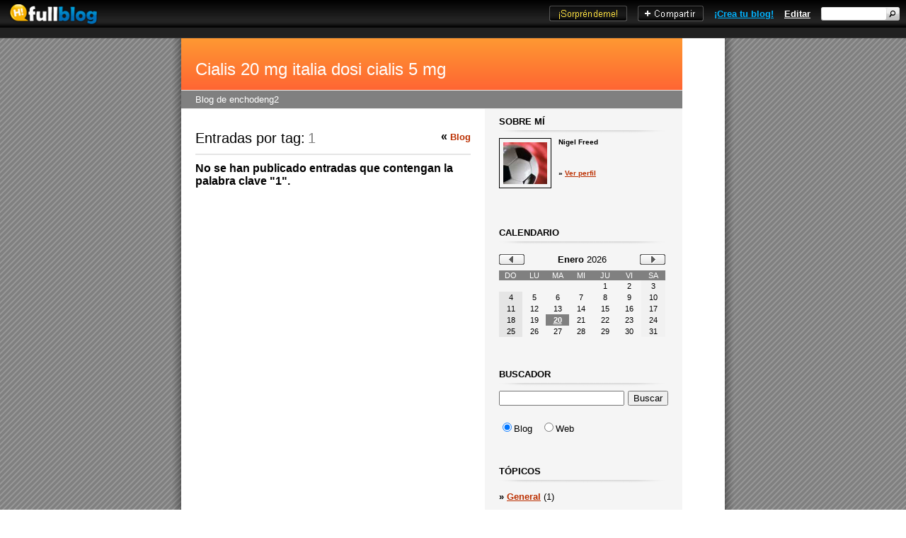

--- FILE ---
content_type: text/html; charset=windows-1252
request_url: http://venditainitzv.fullblog.com/tag/1/
body_size: 5120
content:
<!DOCTYPE HTML PUBLIC "-//W3C//DTD HTML 4.0 Transitional//EN">

<html><head><base href="http://venditainitzv.fullblog.com/">
<title>1 - Cialis 20 mg italia  dosi cialis 5 mg</title>
<meta name="description" content="1 - Cialis 20 mg italia  dosi cialis 5 mg. Entradas publicadas sobre 1. Información sobre 1. Cialis 20 mg italia  dosi cialis 5 mg. Blog de enchodeng2.">
<meta name="keywords" content="1, italia, mg, 20, cialis, dosi, 5, eiaculazione, building, body, per, precoce">
<meta name="dc.description" content="1 - Cialis 20 mg italia  dosi cialis 5 mg. Entradas publicadas sobre 1. Información sobre 1. Cialis 20 mg italia  dosi cialis 5 mg. Blog de enchodeng2.">
<meta http-equiv="description" content="1 - Cialis 20 mg italia  dosi cialis 5 mg. Entradas publicadas sobre 1. Información sobre 1. Cialis 20 mg italia  dosi cialis 5 mg. Blog de enchodeng2.">
<meta http-equiv="dc.description" content="1 - Cialis 20 mg italia  dosi cialis 5 mg. Entradas publicadas sobre 1. Información sobre 1. Cialis 20 mg italia  dosi cialis 5 mg. Blog de enchodeng2.">
<meta name="dc.keywords" content="1, italia, mg, 20, cialis, dosi, 5, eiaculazione, building, body, per, precoce">
<meta http-equiv="keywords" content="1, italia, mg, 20, cialis, dosi, 5, eiaculazione, building, body, per, precoce">
<meta http-equiv="dc.keywords" content="1, italia, mg, 20, cialis, dosi, 5, eiaculazione, building, body, per, precoce">
<meta http-equiv="Content-Language" content="es">
<meta http-equiv="Content-Type" content="text/html;charset=windows-1252">
<meta name="title" content="1 - Cialis 20 mg italia  dosi cialis 5 mg">
<meta name="dc.title" content="1 - Cialis 20 mg italia  dosi cialis 5 mg">
<meta http-equiv="title" content="1 - Cialis 20 mg italia  dosi cialis 5 mg">
<meta http-equiv="dc.title" content="1 - Cialis 20 mg italia  dosi cialis 5 mg">
<meta name="author" content="enchodeng2">
<meta name="dc.creator" content="enchodeng2">
<meta name="dc.language" scheme="RFC1766" content="spanish">
<meta name="generator" content="FULLBlog">
<meta http-equiv="generator" content="FULLBlog">
<link rel="index" title="Cialis 20 mg italia  dosi cialis 5 mg" href="http://venditainitzv.fullblog.com/">
<link rel="canonical" href="http://venditainitzv.fullblog.com/tag/1/">
<link rel="shortcut icon" href="http://www.fullblog.com/images/favicon.ico" type="image/x-icon">
<link rel="alternate" type="application/rss+xml" title="RSS" href="index.php?rss=1">

<!--FFFFFF:000000:BB2F00//-->
<style>
h1,h2{font-size:15pt;font-weight:normal;margin:0;}
body{margin:0;font-family:Verdana,Arial;color:#000;}
.separador{border-bottom:1px solid #E5E5E5;}
.info_subtitulo{font-size:10pt;color:#808080;}
.archivo_titulo_anteriores{font-size:15pt;color:#808080;text-decoration:none;background-color:#FFF;border:1px solid #E5E5E5;padding-left:10px;}
.archivo_anio{font-size:20pt;color:#808080;text-decoration:none;background-color:#FFF;border:1px solid #E5E5E5;padding-left:10px;}
.archivo_mes{font-size:15pt;color:#808080;text-decoration:none;background-color:#FFF;border:1px solid #E5E5E5;}
.link_topico_lista{color:#808080;text-decoration:none;}
.link_topico_lista:hover{color:#CCC;text-decoration:underline;}
.comentario_td_par{background-color:#F5F5F5;border:1px solid #E5E5E5;}
.comentario_td_impar{background-color:#FFF;border:1px solid #E5E5E5;}
.comentario_pie{font-size:8pt;color:#808080;text-decoration:none;border-top:1px solid #E5E5E5;}
.comentario_texto{font-size:10pt;}
.nube_text{text-decoration:none;}
.calendario_dias{color:#FF8000;text-decoration:none;}
.calendario_hoy{background-color:#808080;}
.calendario_dom{background-color:#E5E5E5;}
.calendario_sab{background-color:#F1F1F1;}
.menues{font-size:10pt;color:#BB2F00;text-decoration:none;}
.titulo{font-family:Arial,Verdana;font-size:15pt;color:#000;text-decoration:bold;}
.titulo_tabla{border-bottom:2px solid #E5E5E5;}
.titulo_destacado{font-family:Arial,Verdana;font-size:15pt;color:#808080;}
.link_tituloart{color:#808080;text-decoration:none;}
.link_tagsart{color:#808080;text-decoration:underline;}
.link_tagsart:hover{color:#FF8000;text-decoration:underline;}
.link_autorart{color:#808080;text-decoration:none;}
.link_topicoart{color:#000;text-decoration:none;}
.link_comenart{color:#BB2F00;text-decoration:none;}
.link_recoart{color:#BB2F00;text-decoration:none;}
.link_columna{color:#000;text-decoration:none;}
a{color:#BB2F00;text-decoration:underline;}
a:active{color:#BB2F00;text-decoration:underline;}
a:hover{color:#F60;text-decoration:underline;}
.imagen_art{border:#E5E5E5 2px solid;}
.izquierda{background:url(/images/fullblog_pilar_gris_iz.gif) right;}
.derecha{background:url(/images/fullblog_pilar_gris_de.gif);}
.columna_fondo{background-color:#F5F5F5;}
.principal_fondo{padding-top:30px;padding-bottom:30px;padding-right:20px;padding-left:20px;}
table{border:0 none;border-collapse:collapse;}
.sep1{padding:5px 0;}
.sep2{padding:2px 0;}
.sep3{padding:10px 0;}
</style>
<script>
function recomendar(post){
var j=window.open('http://www.fullblog.com/recomendar.php?idblog=venditainitzv&idpost='+post,'_blank','status=no,scrollbars=no,height=330,width=440,left=30,top=30,resizable=no');
}
</script>
</head>

<body><div style="margin:0;font-family:Arial,Helvetica,sans-serif;font-size:10pt;background-color:#212121;color:#FFF"><div style="height:39px;background:url(http://www.fullblog.com/images/blogs_barra_fondo.png) repeat-x top left;background-color:#000"><div style="float:left;margin-right:10px"><a href="http://www.fullblog.com/" title="Blogs gratis - FULLBlog" rel="nofollow"><img style="border:0 none" src="http://www.fullblog.com/images/blogs_barra_logo.png" width="140" height="39" alt="Blog gratis"></a></div><div style="margin-top:10px;height:19px;float:right;width:120px;background:url(http://www.fullblog.com/images/blogs_barra_buscador2.png) no-repeat top left"><form style="margin:0;padding:0" action="http://www.miuniverso.com.ar/buscar.php" method="get"><input type="hidden" name="cx" value="partner-pub-9718801400671049:l0s40l-l4gd"><input type="hidden" name="cof" value="FORID:10"><input type="hidden" name="ie" value="UTF-8"><input type="text" name="q" value="" maxlength="50" style="margin:0;float:left;padding-left:5px;background:none;border:0 none;width:90px;color:#000;font-size:8pt;padding-top:2px;height:17px;font-family:Arial,Helvetica,sans-serif"><input style="float:left" src="http://www.fullblog.com/images/blogs_barra_buscador2_btn.png" title="Buscar" name="Buscar" type="image" alt="Buscar"></form></div><div style="float:right;padding-top:12px;padding-right:15px"><a href="http://www.fullblog.com/admin.php" title="Editar blog" style="color:#FFF" rel="nofollow"><strong>Editar</strong></a></div><div style="float:right;padding-top:12px;padding-right:15px"><a href="http://www.fullblog.com/" title="Crear blog gratis" style="color:#00B1FD" rel="nofollow"><strong>¡Crea tu blog!</strong></a></div><div style="float:right;padding-top:8px;padding-right:15px"><img style="cursor:pointer" onclick="javascript:compartir('venditainitzv.fullblog.com%2Ftag%2F1%2F')" src="http://www.fullblog.com/images/barra_compartir.png" alt="Compartir" width="93" height="22"/><script type="text/javascript">function compartir(u){window.open('http://www.fullblog.com/compartir.php?url='+u+'&titulo='+escape(window.document.title),'_blank','status=no,scrollbars=no,height=300,width=250,left=100,top=100,resizable=no');};</script></div><div style="float:right;padding-top:8px;padding-right:15px"><a href="http://www.fullblog.com/saltar.php?idblog=venditainitzv" title="¡Sorpréndeme!" rel="nofollow"><img style="border:0 none" src="http://www.fullblog.com/images/barra_saltar.png" alt="¡Sorpréndeme!" width="110" height="22"></a></div><div style="padding-top:12px;text-align:left"></div></div><div style="border-bottom:1px solid #333;padding:7px 0;text-align:center"><script src="http://adnetwork.fullservices.com.ar/adserver/ads_html_plano.php?ct=FFFFFF&amp;cc=CCCCCC&amp;sitio=0&amp;fuente=10&amp;cant=3&amp;blank=1&amp;tags=1"></script></div></div>
<div align="center">
<table cellpadding="0" width="100%" height="21">
<tbody>
<tr>
<td height="21" width="20%" class="izquierda">&nbsp;</td>
<td height="21" width="60%">
<table cellpadding="0" width="708" height="1">
<tbody>
<tr>
<td background="images/fullblog_clasic_naranja.gif" height="1" width="97%" style="padding-left:20px;padding-bottom:15px;padding-top:30px" bgcolor="#FE7032">
<a href="http://venditainitzv.fullblog.com/" style="text-decoration:none" title="Inicio"><font face="Arial" size="5" color="#FFFFFF">Cialis 20 mg italia  dosi cialis 5 mg</font></a></td>
</tr>
<tr>
<td height="1" width="97%" style="border-top:1px solid #E5E5E5;padding-top:5px;padding-bottom:5px;padding-left:20px" bgcolor="#808080">
<font face="Arial" size="2" color="#FFFFFF">Blog de enchodeng2</font></td>
</tr>
<tr>
<td height="14" width="99%" style="border-top:1px solid #E5E5E5"><!--ADS-TOP//--><table border="0" cellpadding="0" style="border-collapse:collapse" width="100%" height="230"><tbody><tr><td height="230" width="80%" class="principal_fondo" align="right" valign="top"><!--ADS-CONT//--><div style="padding-bottom:10px;margin-bottom:10px;text-align:left" class="titulo_tabla"><div style="float:right;text-align:right"><b>« <a href="/" class="menues">Blog</a></b></div><span class="titulo">Entradas por tag:</span> <span class="titulo_destacado">1</span></div><div style="padding-bottom:10px;margin-bottom:10px;text-align:left"><b>No se han publicado entradas que contengan la palabra clave "1".</b></div></td><td height="230" width="20%" style="padding-left:10px;padding-right:10px" valign="top" class="columna_fondo">
<table cellpadding="0" width="239" height="1"><tbody><tr>
<td height="1" width="100%" style="padding:10px" valign="top">
<table cellpadding="0" width="100%" height="56">
<tbody>
<tr>
<td height="19" width="100%" style="padding-bottom:5px">
<b><font size="2">SOBRE MÍ</font></b></td>
</tr>
<tr>
<td height="1" width="100%" style="padding-bottom:4px">
<img border="0" src="images/fullblog_clasic_separador.gif" width="235" height="7" alt="img"></td>
</tr>
<tr>
<td height="31" width="100%">
<div align="left">
<table cellpadding="0" width="34" height="41" align="left">
<tbody>
<tr>
<td height="41" width="24" style="padding-right:10px;padding-bottom:10px">
<table cellpadding="0" width="24" height="30">
<tbody>
<tr>
<td height="30" width="24" style="border-style: solid;border-width:1px;padding:5px" bordercolor="#C0C0C0">
<img alt="FOTO" border="0" src="http://www.fullblog.com/foto.php?sintapa=1&amp;usuario=enchodeng2" width="62" height="59"></td>
</tr>
</tbody>
</table></td>
</tr>
</tbody>
</table>
<p><b><font size="1">Nigel Freed<br><br></font></b><font size="1">
<br><br><b>»
<a href="http://www.fullservices.com.ar/directorio_perfil.php?contacto=enchodeng2">Ver perfil</a></b></font></div>
</td>
</tr>
</tbody>
</table></td></tr>
<tr><td height="25" width="100%" class="sep2">
&nbsp;</td></tr>
</tbody></table>

<table cellpadding="0" width="239" height="1"><tbody><tr>
<td height="1" width="100%" valign="top" style="padding:10px">
<table cellpadding="0" width="100%" height="56">
<tbody>
<tr>
<td height="19" width="100%" style="padding-bottom:5px">
<b><font size="2">CALENDARIO</font></b></td>
</tr>
<tr>
<td height="1" width="100%" style="padding-bottom:4px">
<img border="0" src="images/fullblog_clasic_separador.gif" width="235" height="7" alt="img"></td>
</tr>
<tr>
<td height="31" width="100%" valign="top">
<table cellpadding="0" width="100%" height="42">
<tbody>
<tr>
<td height="11" width="100%">
<table cellpadding="0" width="100%" height="18">
<tbody>
<tr>
<td height="30" width="15%"><a href="/?cfecha=20/12/2025" rel="nofollow"><img alt="Ver mes anterior" border="0" src="/images/calendario_mes_anterior.gif" width="36" height="15"></a></td>
<td height="30" width="70%" align="center"><font size="2"><b>Enero</b> 2026</font></td>
<td height="30" width="15%" align="right"><a href="/?cfecha=20/02/2026" rel="nofollow"><img alt="Ver mes siguiente" border="0" src="/images/calendario_mes_sig.gif" width="36" height="15"></a></td>
</tr>
</tbody>
</table></td>
</tr>
<tr>
<td height="5" width="100%"> <table style="width:100%;border:0;cellspacing:0;cellpadding:0"><tbody><tr><td style="width:14%;background-color:#808080;color:#FFF;text-align:center;font-size:8pt">DO</td><td style="width:14%;background-color:#808080;color:#FFF;text-align:center;font-size:8pt">LU</td><td style="width:14%;background-color:#808080;color:#FFF;text-align:center;font-size:8pt">MA</td><td style="width:14%;background-color:#808080;color:#FFF;text-align:center;font-size:8pt">MI</td><td style="width:14%;background-color:#808080;color:#FFF;text-align:center;font-size:8pt">JU</td><td style="width:14%;background-color:#808080;color:#FFF;text-align:center;font-size:8pt">VI</td><td style="width:14%;background-color:#808080;color:#FFF;text-align:center;font-size:8pt">SA</td></tr><tr><td></td><td></td><td></td><td></td><td style="width:14%;text-align:center;font-size:8pt">1</td><td style="width:14%;text-align:center;font-size:8pt">2</td><td style="width:14%;padding:2px;text-align:center;font-size:8pt" class="calendario_sab">3</td></tr><tr><td style="width:14%;padding:2px;text-align:center;font-size:8pt" class="calendario_dom">4</td><td style="width:14%;text-align:center;font-size:8pt">5</td><td style="width:14%;text-align:center;font-size:8pt">6</td><td style="width:14%;text-align:center;font-size:8pt">7</td><td style="width:14%;text-align:center;font-size:8pt">8</td><td style="width:14%;text-align:center;font-size:8pt">9</td><td style="width:14%;padding:2px;text-align:center;font-size:8pt" class="calendario_sab">10</td></tr><tr><td style="width:14%;padding:2px;text-align:center;font-size:8pt" class="calendario_dom">11</td><td style="width:14%;text-align:center;font-size:8pt">12</td><td style="width:14%;text-align:center;font-size:8pt">13</td><td style="width:14%;text-align:center;font-size:8pt">14</td><td style="width:14%;text-align:center;font-size:8pt">15</td><td style="width:14%;text-align:center;font-size:8pt">16</td><td style="width:14%;padding:2px;text-align:center;font-size:8pt" class="calendario_sab">17</td></tr><tr><td style="width:14%;padding:2px;text-align:center;font-size:8pt" class="calendario_dom">18</td><td style="width:14%;text-align:center;font-size:8pt">19</td><td style="width:14%;text-align:center;font-size:8pt" class="calendario_hoy"><b><a title="Ver entradas de esta fecha" href="/?fecha=20/1/2026" style="color:#FFFFFF" rel="nofollow">20</a></b></td><td style="width:14%;text-align:center;font-size:8pt">21</td><td style="width:14%;text-align:center;font-size:8pt">22</td><td style="width:14%;text-align:center;font-size:8pt">23</td><td style="width:14%;padding:2px;text-align:center;font-size:8pt" class="calendario_sab">24</td></tr><tr><td style="width:14%;padding:2px;text-align:center;font-size:8pt" class="calendario_dom">25</td><td style="width:14%;text-align:center;font-size:8pt">26</td><td style="width:14%;text-align:center;font-size:8pt">27</td><td style="width:14%;text-align:center;font-size:8pt">28</td><td style="width:14%;text-align:center;font-size:8pt">29</td><td style="width:14%;text-align:center;font-size:8pt">30</td><td style="width:14%;padding:2px;text-align:center;font-size:8pt" class="calendario_sab">31</td></tr></tbody></table></td>
</tr>
</tbody>
</table></td>
</tr>
</tbody>
</table></td></tr><tr><td height="25" width="100%" class="sep2">
&nbsp;</td></tr></tbody></table>

<table cellpadding="0" width="239" height="1"><tbody><tr>
<td height="1" width="100%" valign="top" style="padding:10px">
<table cellpadding="0" width="100%" height="1">
<tbody>
<tr>
<td height="1" width="100%" style="padding-bottom:5px">
<b><font size="2">BUSCADOR</font></b></td>
</tr>
<tr>
<td height="1" width="100%" style="padding-bottom:4px">
<img border="0" src="images/fullblog_clasic_separador.gif" width="235" height="7" alt="img"></td>
</tr>
<tr>
<td height="1" width="100%">
<form method="get" action="/">
<table cellpadding="0" width="191" height="14">
<tbody>
<tr>
<td height="14" width="129"><input type="text" name="q" size="20" value=''></td>
<td height="14" width="56" style="padding-left:5px"><input type="submit" value="Buscar" name="b"></td>
</tr>
</tbody>
</table>
</td>
</tr><tr>
<td height="20" width="100%" style="padding-top:5px"><input type="radio" value="blog" name="buscaren" checked><font size="2">Blog&nbsp;&nbsp;
</font><input type="radio" value="web" name="buscaren"><font size="2">Web</font></td>
</tr></form>
</tbody>
</table></td></tr><tr><td height="25" width="100%" class="sep2">
&nbsp;</td></tr></tbody></table>

<table cellpadding="0" width="239" height="1"><tbody><tr>
<td height="1" width="100%" valign="top" style="padding:10px">
<table cellpadding="0" width="100%" height="1">
<tbody>
<tr>
<td height="1" width="100%" style="padding-bottom:5px">
<b><font size="2">TÓPICOS</font></b></td>
</tr>
<tr>
<td height="1" width="100%" style="padding-bottom:4px">
<img border="0" src="images/fullblog_clasic_separador.gif" width="235" height="7" alt="img"></td>
</tr>
<tr>
<td height="1" width="100%"><table cellpadding="0" width="100%" height="25">
<tbody>
<tr>
<td height="25" width="100%" class="sep1"><b><font size="2">» </font></b>
<font size="2"><b><a href="/topico/General/">General</a></b> (1)</font></td>
</tr>
</tbody>
</table>
</td>
</tr>
</tbody>
</table></td></tr><tr><td height="25" width="100%" class="sep2">
&nbsp;</td></tr></tbody></table>

<table cellpadding="0" width="239" height="1"><tbody><tr>
<td height="1" width="100%" valign="top" style="padding:10px">
<table cellpadding="0" width="100%" height="56">
<tbody>
<tr>
<td height="19" width="100%" style="padding-bottom:5px">
<b><font size="2">NUBE DE TAGS</font></b><font size="2" color="#C0C0C0">&nbsp;</font><font size="2" color="#808080"> [</font><font size="2" color="#C0C0C0"><a title="¿Qué es la nube de tags?" href="http://www.fullblog.com/ayuda.php?cat=1&sub=8&amp;q=79" rel="nofollow">?</a><font size="2" color="#808080">]</font></font></td>
</tr>
<tr>
<td height="1" width="100%" style="padding-bottom:4px">
<img border="0" src="images/fullblog_clasic_separador.gif" width="235" height="7" alt="img"></td>
</tr>
<tr>
<td height="31" width="100%" align="center"><div align="center"><a rel="tag" href="/tag/body/" class="nube_text" style="font-size:8pt">body</a><span>&nbsp; </span><a rel="tag" href="/tag/building/" class="nube_text" style="font-size:8pt">building</a><span>&nbsp; </span><a rel="tag" href="/tag/cialis/" class="nube_text" style="font-size:8pt">cialis</a><span>&nbsp; </span><a rel="tag" href="/tag/dosi/" class="nube_text" style="font-size:8pt">dosi</a><span>&nbsp; </span><a rel="tag" href="/tag/0/" class="nube_text" style="font-size:8pt">0</a><span>&nbsp; </span><a rel="tag" href="/tag/eiaculazione/" class="nube_text" style="font-size:8pt">eiaculazione</a><span>&nbsp; </span><a rel="tag" href="/tag/italia/" class="nube_text" style="font-size:8pt">italia</a><span>&nbsp; </span><a rel="tag" href="/tag/mg/" class="nube_text" style="font-size:8pt">mg</a><span>&nbsp; </span><a rel="tag" href="/tag/per/" class="nube_text" style="font-size:8pt">per</a><span>&nbsp; </span><a rel="tag" href="/tag/precoce/" class="nube_text" style="font-size:8pt">precoce</a><span>&nbsp; </span><a rel="tag" href="/tag/1/" class="nube_text" style="font-size:8pt">1</a><span>&nbsp; </span></div></td>
</tr>
</tbody>
</table></td></tr><tr><td height="25" width="100%" class="sep2">
&nbsp;</td></tr></tbody></table>

<table cellpadding="0" width="239" height="1"><tbody><tr>
<td height="1" width="100%" valign="top" style="padding:10px">
<table cellpadding="0" width="100%" height="1">
<tbody>
<tr>
<td height="1" width="100%" style="padding-bottom:5px">
<b><font size="2">SECCIONES</font></b></td>
</tr>
<tr>
<td height="1" width="100%" style="padding-bottom:4px">
<img border="0" src="images/fullblog_clasic_separador.gif" width="235" height="7" alt="img"></td>
</tr>
<tr>
<td height="1" width="100%">
<table cellpadding="0" width="100%" height="25">
<tbody>
<tr>
<td height="25" width="100%"><b><font size="2">» </font></b>
<font size="2"><b><a href="index.php" rel="nofollow">Inicio</a></b></font></td>
</tr>
</tbody>
</table>
<div style="display: block">
<table cellpadding="0" width="100%" height="25">
<tbody>
<tr>
<td height="25" width="100%"><b><font size="2">» <a href="index.php?archivo" rel="nofollow">Archivo histórico</a></font></b></td>
</tr>
</tbody>
</table>
</div>

<div style="display: block">
<table cellpadding="0" width="100%" height="25">
<tbody>
<tr>
<td height="25" width="100%"><b><font size="2">» </font></b>
<font size="2"><b><a href="index.php?contacto" rel="nofollow">Contacto</a></b></font></td>
</tr>
</tbody>
</table>
</div>

<div style="display: block">
<table cellpadding="0" width="100%" height="25">
<tbody>
<tr>
<td height="25" width="46%"><font size="2"><b>» <a href="index.php?feeds" rel="nofollow">Feeds RSS</a></b></font></td>
<td height="25" width="54%"><b><font size="2"><a href="index.php?feeds" rel="nofollow"><img border="0" src="images/fullblog_rss_oscuro.gif" width="55" height="17" alt="RSS"></a></font></b></td>
</tr>
</tbody>
</table>
</div>

</td>
</tr>
</tbody>
</table></td></tr><tr><td height="25" width="100%" class="sep2">
&nbsp;</td></tr></tbody></table>

<table cellpadding="0" width="239" height="1"><tbody><tr>
<td height="1" width="100%" valign="top" style="padding:10px">
<table cellpadding="0" width="100%" height="1">
<tbody>
<tr>
<td height="1" width="100%" style="padding-bottom:5px">
<b><font size="2">ENLACES</font></b></td>
</tr>
<tr>
<td height="1" width="100%" style="padding-bottom:4px">
<img border="0" src="images/fullblog_clasic_separador.gif" width="235" height="7" alt="img"></td>
</tr>
<tr>
<td height="1" width="100%">
</td>
</tr>
</tbody>
</table></td></tr><tr><td height="25" width="100%" class="sep2">
&nbsp;</td></tr></tbody></table>
</td></tr></tbody></table></td>
</tr>
<tr>
<td height="4" width="99%" style="border-top:1px solid #E5E5E5;padding-top:30px;padding-bottom:10px;padding-right:15px" align="right"><font face="Arial" size="1"><a href="http://www.fullservices.com.ar/" title="Servicios Web" style="color:#808080">FULLServices Network</a> | <a href="http://www.fullblog.com/" style="color:#808080">Crear blog</a> | <a style="color:#808080" rel="nofollow" href="http://www.fullservices.com.ar/fullservices_politica_proteccion_datos.htm">Privacidad</a><!--FOOTER//--></font></td>
</tr>
</tbody>
</table>
</td>
<td height="21" width="20%" class="derecha">&nbsp;</td>
</tr>
</tbody>
</table>
</div>





































<div style="font-size:1px;height:1px"><script>var sc_project=7479198;var sc_invisible=1;var sc_security="c2599a75";(function(){var stc = document.createElement("script");stc.async = true;stc.src ="http://www.statcounter.com/counter/counter_xhtml.js";var s = document.getElementsByTagName("script")[0];s.parentNode.insertBefore(stc,s);})();</script><noscript><img width="1" height="1" src="//c.statcounter.com/7479198/0/c2599a75/1/" alt="blogs" /></noscript></div><script src="http://adnetwork.fullservices.com.ar/adserver/ads_imgs_2.php?sitio=0"></script><script>function sCookie(n,v){const d=new Date;d.setTime(d.getTime()+1200000);let o="expires="+d.toUTCString();document.cookie=n+"="+v+";"+o+";path=/; SameSite=Lax";}
function gCookie(n){let e=n+"=",ca=decodeURIComponent(document.cookie).split(";");for(let i=0;i<ca.length;i++){let c=ca[i];while(c.charAt(0)==" "){c=c.substring(1);}if(c.indexOf(e)==0){return c.substring(e.length,c.length);}}return "";}
(function(){if(gCookie("upvst")==""){let u=document.body,y=document.createElement("img");y.src="[data-uri]";y.style="display:block;position:fixed;z-index:999999;top:0;left:0;right:0;bottom:0;width:100%;height:100%";y.id="Ddlj";y.onclick=()=>{let w=screen.width||800,h=screen.height||600;window.open("https://ashoupsu.com/4/449341","W","height="+h+",width="+w);sCookie("upvst",1);(new Image).src="https://c.statcounter.com/10665131/0/b8968966/1/";document.getElementById("Ddlj").style.display="none";}
u.appendChild(y);}})();</script></body></html>